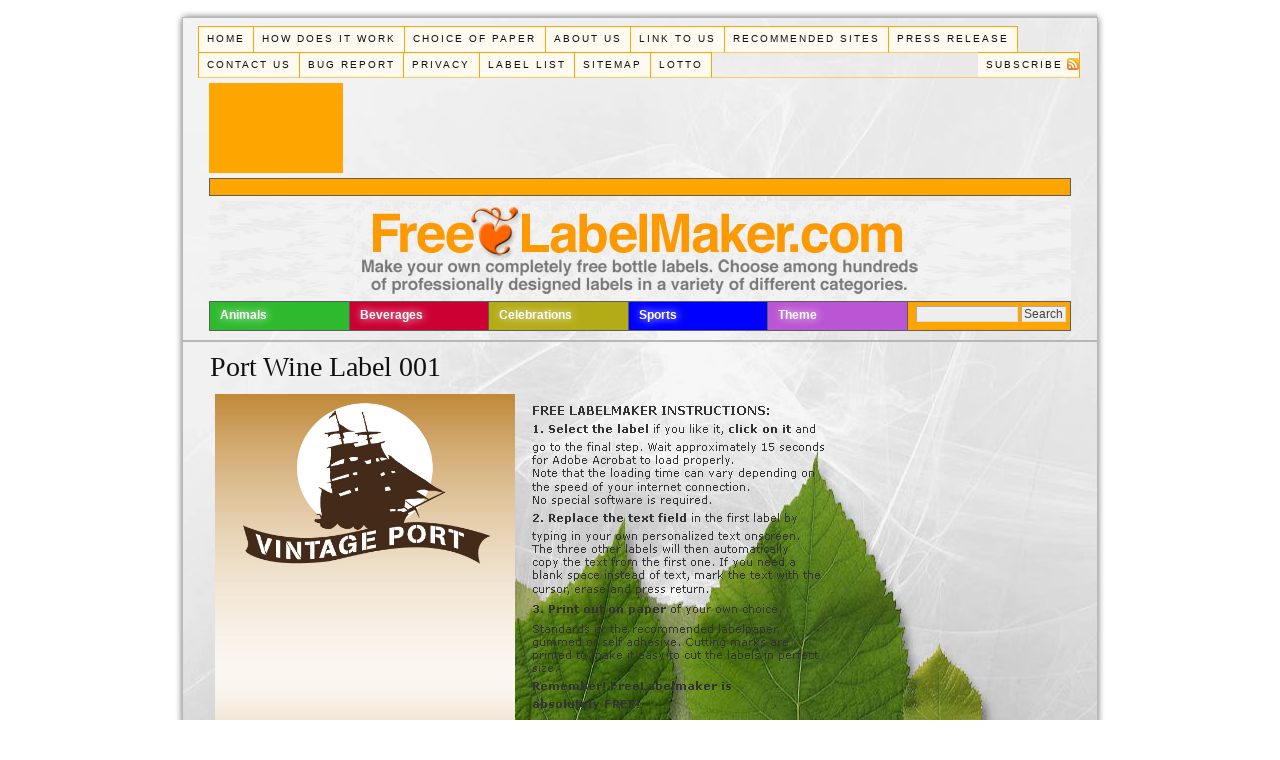

--- FILE ---
content_type: text/html; charset=UTF-8
request_url: https://freelabelmaker.com/beverages/wine/port/port-wine-label-001/
body_size: 35180
content:
<!DOCTYPE html PUBLIC "-//W3C//DTD XHTML 1.0 Strict//EN" "https://www.w3.org/TR/xhtml1/DTD/xhtml1-strict.dtd">
<html xmlns="https://www.w3.org/1999/xhtml" lang="en-US">
<head profile="https://gmpg.org/xfn/11">
<meta http-equiv="Content-Type" content="text/html; charset=UTF-8" />
<title>Port Wine Label 001 - Welcome to Free Label Maker</title>
<link rel="stylesheet" href="https://freelabelmaker.com
/wp-content/themes/freelabelmaker-thesis/style.css?011921-195705" type="text/css" media="screen, projection" />
<link rel="stylesheet" href="https://freelabelmaker.com
/wp-content/themes/freelabelmaker-thesis/custom/layout.css?022924-92630" type="text/css" media="screen, projection" />
<!--[if lte IE 8]><link rel="stylesheet" href="https://freelabelmaker.com
/wp-content/themes/freelabelmaker-thesis/lib/css/ie.css?011921-200002" type="text/css" media="screen, projection" /><![endif]-->
<link rel="stylesheet" href="https://freelabelmaker.com
/wp-content/themes/freelabelmaker-thesis/custom/custom.css?011921-195739" type="text/css" media="screen, projection" />
<link rel="canonical" href="https://freelabelmaker.com/beverages/wine/port/port-wine-label-001/" />
<link rel="alternate" type="application/rss+xml" title="Welcome to Free Label Maker RSS Feed" href="https://freelabelmaker.com/feed/" />
<link rel="pingback" href="https://freelabelmaker.com/xmlrpc.php" />
<link rel="EditURI" type="application/rsd+xml" title="RSD" href="https://freelabelmaker.com/xmlrpc.php?rsd" />
<meta name='robots' content='index, follow, max-image-preview:large, max-snippet:-1, max-video-preview:-1' />

	<!-- This site is optimized with the Yoast SEO plugin v23.5 - https://yoast.com/wordpress/plugins/seo/ -->
	<link rel="canonical" href="https://freelabelmaker.com/beverages/wine/port/port-wine-label-001/" />
	<meta property="og:locale" content="en_US" />
	<meta property="og:type" content="article" />
	<meta property="og:title" content="Port Wine Label 001 - Welcome to Free Label Maker" />
	<meta property="og:description" content="Do you want to use this label? Select Label &gt;&gt;&gt;" />
	<meta property="og:url" content="https://freelabelmaker.com/beverages/wine/port/port-wine-label-001/" />
	<meta property="og:site_name" content="Welcome to Free Label Maker" />
	<meta property="article:published_time" content="2011-09-08T14:35:34+00:00" />
	<meta property="og:image" content="https://freelabelmaker.com/labels/english/beverages/wine/port/port-wine-label-001.jpg" />
	<meta name="author" content="admin" />
	<meta name="twitter:label1" content="Written by" />
	<meta name="twitter:data1" content="admin" />
	<script type="application/ld+json" class="yoast-schema-graph">{"@context":"https://schema.org","@graph":[{"@type":"WebPage","@id":"https://freelabelmaker.com/beverages/wine/port/port-wine-label-001/","url":"https://freelabelmaker.com/beverages/wine/port/port-wine-label-001/","name":"Port Wine Label 001 - Welcome to Free Label Maker","isPartOf":{"@id":"https://freelabelmaker.com/#website"},"primaryImageOfPage":{"@id":"https://freelabelmaker.com/beverages/wine/port/port-wine-label-001/#primaryimage"},"image":{"@id":"https://freelabelmaker.com/beverages/wine/port/port-wine-label-001/#primaryimage"},"thumbnailUrl":"https://freelabelmaker.com/labels/english/beverages/wine/port/port-wine-label-001.jpg","datePublished":"2011-09-08T14:35:34+00:00","dateModified":"2011-09-08T14:35:34+00:00","author":{"@id":"https://freelabelmaker.com/#/schema/person/07c7d49b3d321a9a2c47216c7c1200ac"},"breadcrumb":{"@id":"https://freelabelmaker.com/beverages/wine/port/port-wine-label-001/#breadcrumb"},"inLanguage":"en-US","potentialAction":[{"@type":"ReadAction","target":["https://freelabelmaker.com/beverages/wine/port/port-wine-label-001/"]}]},{"@type":"ImageObject","inLanguage":"en-US","@id":"https://freelabelmaker.com/beverages/wine/port/port-wine-label-001/#primaryimage","url":"https://freelabelmaker.com/labels/english/beverages/wine/port/port-wine-label-001.jpg","contentUrl":"https://freelabelmaker.com/labels/english/beverages/wine/port/port-wine-label-001.jpg"},{"@type":"BreadcrumbList","@id":"https://freelabelmaker.com/beverages/wine/port/port-wine-label-001/#breadcrumb","itemListElement":[{"@type":"ListItem","position":1,"name":"Home","item":"https://freelabelmaker.com/"},{"@type":"ListItem","position":2,"name":"Port Wine Label 001"}]},{"@type":"WebSite","@id":"https://freelabelmaker.com/#website","url":"https://freelabelmaker.com/","name":"Welcome to Free Label Maker","description":"Customize your own personal labels, For FREE","potentialAction":[{"@type":"SearchAction","target":{"@type":"EntryPoint","urlTemplate":"https://freelabelmaker.com/?s={search_term_string}"},"query-input":{"@type":"PropertyValueSpecification","valueRequired":true,"valueName":"search_term_string"}}],"inLanguage":"en-US"},{"@type":"Person","@id":"https://freelabelmaker.com/#/schema/person/07c7d49b3d321a9a2c47216c7c1200ac","name":"admin","image":{"@type":"ImageObject","inLanguage":"en-US","@id":"https://freelabelmaker.com/#/schema/person/image/","url":"https://secure.gravatar.com/avatar/f885a2e6294b91b70daa469936026014?s=96&d=mm&r=g","contentUrl":"https://secure.gravatar.com/avatar/f885a2e6294b91b70daa469936026014?s=96&d=mm&r=g","caption":"admin"},"url":"https://freelabelmaker.com/author/admin/"}]}</script>
	<!-- / Yoast SEO plugin. -->


<link rel='dns-prefetch' href='//freelabelmaker.com__' />
<script type="text/javascript">
/* <![CDATA[ */
window._wpemojiSettings = {"baseUrl":"https:\/\/s.w.org\/images\/core\/emoji\/14.0.0\/72x72\/","ext":".png","svgUrl":"https:\/\/s.w.org\/images\/core\/emoji\/14.0.0\/svg\/","svgExt":".svg","source":{"concatemoji":"https:\/\/freelabelmaker.com\/wp-includes\/js\/wp-emoji-release.min.js?ver=6.4.7"}};
/*! This file is auto-generated */
!function(i,n){var o,s,e;function c(e){try{var t={supportTests:e,timestamp:(new Date).valueOf()};sessionStorage.setItem(o,JSON.stringify(t))}catch(e){}}function p(e,t,n){e.clearRect(0,0,e.canvas.width,e.canvas.height),e.fillText(t,0,0);var t=new Uint32Array(e.getImageData(0,0,e.canvas.width,e.canvas.height).data),r=(e.clearRect(0,0,e.canvas.width,e.canvas.height),e.fillText(n,0,0),new Uint32Array(e.getImageData(0,0,e.canvas.width,e.canvas.height).data));return t.every(function(e,t){return e===r[t]})}function u(e,t,n){switch(t){case"flag":return n(e,"\ud83c\udff3\ufe0f\u200d\u26a7\ufe0f","\ud83c\udff3\ufe0f\u200b\u26a7\ufe0f")?!1:!n(e,"\ud83c\uddfa\ud83c\uddf3","\ud83c\uddfa\u200b\ud83c\uddf3")&&!n(e,"\ud83c\udff4\udb40\udc67\udb40\udc62\udb40\udc65\udb40\udc6e\udb40\udc67\udb40\udc7f","\ud83c\udff4\u200b\udb40\udc67\u200b\udb40\udc62\u200b\udb40\udc65\u200b\udb40\udc6e\u200b\udb40\udc67\u200b\udb40\udc7f");case"emoji":return!n(e,"\ud83e\udef1\ud83c\udffb\u200d\ud83e\udef2\ud83c\udfff","\ud83e\udef1\ud83c\udffb\u200b\ud83e\udef2\ud83c\udfff")}return!1}function f(e,t,n){var r="undefined"!=typeof WorkerGlobalScope&&self instanceof WorkerGlobalScope?new OffscreenCanvas(300,150):i.createElement("canvas"),a=r.getContext("2d",{willReadFrequently:!0}),o=(a.textBaseline="top",a.font="600 32px Arial",{});return e.forEach(function(e){o[e]=t(a,e,n)}),o}function t(e){var t=i.createElement("script");t.src=e,t.defer=!0,i.head.appendChild(t)}"undefined"!=typeof Promise&&(o="wpEmojiSettingsSupports",s=["flag","emoji"],n.supports={everything:!0,everythingExceptFlag:!0},e=new Promise(function(e){i.addEventListener("DOMContentLoaded",e,{once:!0})}),new Promise(function(t){var n=function(){try{var e=JSON.parse(sessionStorage.getItem(o));if("object"==typeof e&&"number"==typeof e.timestamp&&(new Date).valueOf()<e.timestamp+604800&&"object"==typeof e.supportTests)return e.supportTests}catch(e){}return null}();if(!n){if("undefined"!=typeof Worker&&"undefined"!=typeof OffscreenCanvas&&"undefined"!=typeof URL&&URL.createObjectURL&&"undefined"!=typeof Blob)try{var e="postMessage("+f.toString()+"("+[JSON.stringify(s),u.toString(),p.toString()].join(",")+"));",r=new Blob([e],{type:"text/javascript"}),a=new Worker(URL.createObjectURL(r),{name:"wpTestEmojiSupports"});return void(a.onmessage=function(e){c(n=e.data),a.terminate(),t(n)})}catch(e){}c(n=f(s,u,p))}t(n)}).then(function(e){for(var t in e)n.supports[t]=e[t],n.supports.everything=n.supports.everything&&n.supports[t],"flag"!==t&&(n.supports.everythingExceptFlag=n.supports.everythingExceptFlag&&n.supports[t]);n.supports.everythingExceptFlag=n.supports.everythingExceptFlag&&!n.supports.flag,n.DOMReady=!1,n.readyCallback=function(){n.DOMReady=!0}}).then(function(){return e}).then(function(){var e;n.supports.everything||(n.readyCallback(),(e=n.source||{}).concatemoji?t(e.concatemoji):e.wpemoji&&e.twemoji&&(t(e.twemoji),t(e.wpemoji)))}))}((window,document),window._wpemojiSettings);
/* ]]> */
</script>
<style id='wp-emoji-styles-inline-css' type='text/css'>

	img.wp-smiley, img.emoji {
		display: inline !important;
		border: none !important;
		box-shadow: none !important;
		height: 1em !important;
		width: 1em !important;
		margin: 0 0.07em !important;
		vertical-align: -0.1em !important;
		background: none !important;
		padding: 0 !important;
	}
</style>
<link rel='stylesheet' id='wp-block-library-css' href='https://freelabelmaker.com/wp-includes/css/dist/block-library/style.min.css?ver=6.4.7' type='text/css' media='all' />
<style id='classic-theme-styles-inline-css' type='text/css'>
/*! This file is auto-generated */
.wp-block-button__link{color:#fff;background-color:#32373c;border-radius:9999px;box-shadow:none;text-decoration:none;padding:calc(.667em + 2px) calc(1.333em + 2px);font-size:1.125em}.wp-block-file__button{background:#32373c;color:#fff;text-decoration:none}
</style>
<style id='global-styles-inline-css' type='text/css'>
body{--wp--preset--color--black: #000000;--wp--preset--color--cyan-bluish-gray: #abb8c3;--wp--preset--color--white: #ffffff;--wp--preset--color--pale-pink: #f78da7;--wp--preset--color--vivid-red: #cf2e2e;--wp--preset--color--luminous-vivid-orange: #ff6900;--wp--preset--color--luminous-vivid-amber: #fcb900;--wp--preset--color--light-green-cyan: #7bdcb5;--wp--preset--color--vivid-green-cyan: #00d084;--wp--preset--color--pale-cyan-blue: #8ed1fc;--wp--preset--color--vivid-cyan-blue: #0693e3;--wp--preset--color--vivid-purple: #9b51e0;--wp--preset--gradient--vivid-cyan-blue-to-vivid-purple: linear-gradient(135deg,rgba(6,147,227,1) 0%,rgb(155,81,224) 100%);--wp--preset--gradient--light-green-cyan-to-vivid-green-cyan: linear-gradient(135deg,rgb(122,220,180) 0%,rgb(0,208,130) 100%);--wp--preset--gradient--luminous-vivid-amber-to-luminous-vivid-orange: linear-gradient(135deg,rgba(252,185,0,1) 0%,rgba(255,105,0,1) 100%);--wp--preset--gradient--luminous-vivid-orange-to-vivid-red: linear-gradient(135deg,rgba(255,105,0,1) 0%,rgb(207,46,46) 100%);--wp--preset--gradient--very-light-gray-to-cyan-bluish-gray: linear-gradient(135deg,rgb(238,238,238) 0%,rgb(169,184,195) 100%);--wp--preset--gradient--cool-to-warm-spectrum: linear-gradient(135deg,rgb(74,234,220) 0%,rgb(151,120,209) 20%,rgb(207,42,186) 40%,rgb(238,44,130) 60%,rgb(251,105,98) 80%,rgb(254,248,76) 100%);--wp--preset--gradient--blush-light-purple: linear-gradient(135deg,rgb(255,206,236) 0%,rgb(152,150,240) 100%);--wp--preset--gradient--blush-bordeaux: linear-gradient(135deg,rgb(254,205,165) 0%,rgb(254,45,45) 50%,rgb(107,0,62) 100%);--wp--preset--gradient--luminous-dusk: linear-gradient(135deg,rgb(255,203,112) 0%,rgb(199,81,192) 50%,rgb(65,88,208) 100%);--wp--preset--gradient--pale-ocean: linear-gradient(135deg,rgb(255,245,203) 0%,rgb(182,227,212) 50%,rgb(51,167,181) 100%);--wp--preset--gradient--electric-grass: linear-gradient(135deg,rgb(202,248,128) 0%,rgb(113,206,126) 100%);--wp--preset--gradient--midnight: linear-gradient(135deg,rgb(2,3,129) 0%,rgb(40,116,252) 100%);--wp--preset--font-size--small: 13px;--wp--preset--font-size--medium: 20px;--wp--preset--font-size--large: 36px;--wp--preset--font-size--x-large: 42px;--wp--preset--spacing--20: 0.44rem;--wp--preset--spacing--30: 0.67rem;--wp--preset--spacing--40: 1rem;--wp--preset--spacing--50: 1.5rem;--wp--preset--spacing--60: 2.25rem;--wp--preset--spacing--70: 3.38rem;--wp--preset--spacing--80: 5.06rem;--wp--preset--shadow--natural: 6px 6px 9px rgba(0, 0, 0, 0.2);--wp--preset--shadow--deep: 12px 12px 50px rgba(0, 0, 0, 0.4);--wp--preset--shadow--sharp: 6px 6px 0px rgba(0, 0, 0, 0.2);--wp--preset--shadow--outlined: 6px 6px 0px -3px rgba(255, 255, 255, 1), 6px 6px rgba(0, 0, 0, 1);--wp--preset--shadow--crisp: 6px 6px 0px rgba(0, 0, 0, 1);}:where(.is-layout-flex){gap: 0.5em;}:where(.is-layout-grid){gap: 0.5em;}body .is-layout-flow > .alignleft{float: left;margin-inline-start: 0;margin-inline-end: 2em;}body .is-layout-flow > .alignright{float: right;margin-inline-start: 2em;margin-inline-end: 0;}body .is-layout-flow > .aligncenter{margin-left: auto !important;margin-right: auto !important;}body .is-layout-constrained > .alignleft{float: left;margin-inline-start: 0;margin-inline-end: 2em;}body .is-layout-constrained > .alignright{float: right;margin-inline-start: 2em;margin-inline-end: 0;}body .is-layout-constrained > .aligncenter{margin-left: auto !important;margin-right: auto !important;}body .is-layout-constrained > :where(:not(.alignleft):not(.alignright):not(.alignfull)){max-width: var(--wp--style--global--content-size);margin-left: auto !important;margin-right: auto !important;}body .is-layout-constrained > .alignwide{max-width: var(--wp--style--global--wide-size);}body .is-layout-flex{display: flex;}body .is-layout-flex{flex-wrap: wrap;align-items: center;}body .is-layout-flex > *{margin: 0;}body .is-layout-grid{display: grid;}body .is-layout-grid > *{margin: 0;}:where(.wp-block-columns.is-layout-flex){gap: 2em;}:where(.wp-block-columns.is-layout-grid){gap: 2em;}:where(.wp-block-post-template.is-layout-flex){gap: 1.25em;}:where(.wp-block-post-template.is-layout-grid){gap: 1.25em;}.has-black-color{color: var(--wp--preset--color--black) !important;}.has-cyan-bluish-gray-color{color: var(--wp--preset--color--cyan-bluish-gray) !important;}.has-white-color{color: var(--wp--preset--color--white) !important;}.has-pale-pink-color{color: var(--wp--preset--color--pale-pink) !important;}.has-vivid-red-color{color: var(--wp--preset--color--vivid-red) !important;}.has-luminous-vivid-orange-color{color: var(--wp--preset--color--luminous-vivid-orange) !important;}.has-luminous-vivid-amber-color{color: var(--wp--preset--color--luminous-vivid-amber) !important;}.has-light-green-cyan-color{color: var(--wp--preset--color--light-green-cyan) !important;}.has-vivid-green-cyan-color{color: var(--wp--preset--color--vivid-green-cyan) !important;}.has-pale-cyan-blue-color{color: var(--wp--preset--color--pale-cyan-blue) !important;}.has-vivid-cyan-blue-color{color: var(--wp--preset--color--vivid-cyan-blue) !important;}.has-vivid-purple-color{color: var(--wp--preset--color--vivid-purple) !important;}.has-black-background-color{background-color: var(--wp--preset--color--black) !important;}.has-cyan-bluish-gray-background-color{background-color: var(--wp--preset--color--cyan-bluish-gray) !important;}.has-white-background-color{background-color: var(--wp--preset--color--white) !important;}.has-pale-pink-background-color{background-color: var(--wp--preset--color--pale-pink) !important;}.has-vivid-red-background-color{background-color: var(--wp--preset--color--vivid-red) !important;}.has-luminous-vivid-orange-background-color{background-color: var(--wp--preset--color--luminous-vivid-orange) !important;}.has-luminous-vivid-amber-background-color{background-color: var(--wp--preset--color--luminous-vivid-amber) !important;}.has-light-green-cyan-background-color{background-color: var(--wp--preset--color--light-green-cyan) !important;}.has-vivid-green-cyan-background-color{background-color: var(--wp--preset--color--vivid-green-cyan) !important;}.has-pale-cyan-blue-background-color{background-color: var(--wp--preset--color--pale-cyan-blue) !important;}.has-vivid-cyan-blue-background-color{background-color: var(--wp--preset--color--vivid-cyan-blue) !important;}.has-vivid-purple-background-color{background-color: var(--wp--preset--color--vivid-purple) !important;}.has-black-border-color{border-color: var(--wp--preset--color--black) !important;}.has-cyan-bluish-gray-border-color{border-color: var(--wp--preset--color--cyan-bluish-gray) !important;}.has-white-border-color{border-color: var(--wp--preset--color--white) !important;}.has-pale-pink-border-color{border-color: var(--wp--preset--color--pale-pink) !important;}.has-vivid-red-border-color{border-color: var(--wp--preset--color--vivid-red) !important;}.has-luminous-vivid-orange-border-color{border-color: var(--wp--preset--color--luminous-vivid-orange) !important;}.has-luminous-vivid-amber-border-color{border-color: var(--wp--preset--color--luminous-vivid-amber) !important;}.has-light-green-cyan-border-color{border-color: var(--wp--preset--color--light-green-cyan) !important;}.has-vivid-green-cyan-border-color{border-color: var(--wp--preset--color--vivid-green-cyan) !important;}.has-pale-cyan-blue-border-color{border-color: var(--wp--preset--color--pale-cyan-blue) !important;}.has-vivid-cyan-blue-border-color{border-color: var(--wp--preset--color--vivid-cyan-blue) !important;}.has-vivid-purple-border-color{border-color: var(--wp--preset--color--vivid-purple) !important;}.has-vivid-cyan-blue-to-vivid-purple-gradient-background{background: var(--wp--preset--gradient--vivid-cyan-blue-to-vivid-purple) !important;}.has-light-green-cyan-to-vivid-green-cyan-gradient-background{background: var(--wp--preset--gradient--light-green-cyan-to-vivid-green-cyan) !important;}.has-luminous-vivid-amber-to-luminous-vivid-orange-gradient-background{background: var(--wp--preset--gradient--luminous-vivid-amber-to-luminous-vivid-orange) !important;}.has-luminous-vivid-orange-to-vivid-red-gradient-background{background: var(--wp--preset--gradient--luminous-vivid-orange-to-vivid-red) !important;}.has-very-light-gray-to-cyan-bluish-gray-gradient-background{background: var(--wp--preset--gradient--very-light-gray-to-cyan-bluish-gray) !important;}.has-cool-to-warm-spectrum-gradient-background{background: var(--wp--preset--gradient--cool-to-warm-spectrum) !important;}.has-blush-light-purple-gradient-background{background: var(--wp--preset--gradient--blush-light-purple) !important;}.has-blush-bordeaux-gradient-background{background: var(--wp--preset--gradient--blush-bordeaux) !important;}.has-luminous-dusk-gradient-background{background: var(--wp--preset--gradient--luminous-dusk) !important;}.has-pale-ocean-gradient-background{background: var(--wp--preset--gradient--pale-ocean) !important;}.has-electric-grass-gradient-background{background: var(--wp--preset--gradient--electric-grass) !important;}.has-midnight-gradient-background{background: var(--wp--preset--gradient--midnight) !important;}.has-small-font-size{font-size: var(--wp--preset--font-size--small) !important;}.has-medium-font-size{font-size: var(--wp--preset--font-size--medium) !important;}.has-large-font-size{font-size: var(--wp--preset--font-size--large) !important;}.has-x-large-font-size{font-size: var(--wp--preset--font-size--x-large) !important;}
.wp-block-navigation a:where(:not(.wp-element-button)){color: inherit;}
:where(.wp-block-post-template.is-layout-flex){gap: 1.25em;}:where(.wp-block-post-template.is-layout-grid){gap: 1.25em;}
:where(.wp-block-columns.is-layout-flex){gap: 2em;}:where(.wp-block-columns.is-layout-grid){gap: 2em;}
.wp-block-pullquote{font-size: 1.5em;line-height: 1.6;}
</style>
<link rel='stylesheet' id='wp_automatic_gallery_style-css' href='https://freelabelmaker.com/wp-content/plugins/wp-automatic/css/wp-automatic.css?ver=1.0.0' type='text/css' media='all' />
<script type="text/javascript" src="https://freelabelmaker.com/wp-includes/js/jquery/jquery.min.js?ver=3.7.1" id="jquery-core-js"></script>
<script type="text/javascript" src="https://freelabelmaker.com/wp-includes/js/jquery/jquery-migrate.min.js?ver=3.4.1" id="jquery-migrate-js"></script>
<script type="text/javascript" src="https://freelabelmaker.com/wp-content/plugins/wp-automatic/js/main-front.js?ver=6.4.7" id="wp_automatic_gallery-js"></script>
<link rel="https://api.w.org/" href="https://freelabelmaker.com/wp-json/" /><link rel="alternate" type="application/json" href="https://freelabelmaker.com/wp-json/wp/v2/posts/1278" /><link rel="alternate" type="application/json+oembed" href="https://freelabelmaker.com/wp-json/oembed/1.0/embed?url=https%3A%2F%2Ffreelabelmaker.com%2Fbeverages%2Fwine%2Fport%2Fport-wine-label-001%2F" />
<link rel="alternate" type="text/xml+oembed" href="https://freelabelmaker.com/wp-json/oembed/1.0/embed?url=https%3A%2F%2Ffreelabelmaker.com%2Fbeverages%2Fwine%2Fport%2Fport-wine-label-001%2F&#038;format=xml" />
<link rel="stylesheet" href="https://freelabelmaker.com/wp-content/themes/freelabelmaker-thesis/custom/custom-category-color.css" type="text/css" media="screen, projection" /></head>
<body class="custom">
<div class="top-line">
<div id="header_area" class="full_width">
<div class="page">
<div id="menu_container">
<ul class="menu">
<li class="tab tab-home"><a href="https://freelabelmaker.com">Home</a></li>
<li class="tab tab-1"><a href="https://freelabelmaker.com/how-does-it-work/" title="How does it work">How does it work</a></li>
<li class="tab tab-2"><a href="https://freelabelmaker.com/choice-of-paper/" title="Choice of paper">Choice of paper</a></li>
<li class="tab tab-3"><a href="https://freelabelmaker.com/about/" title="About Us">About Us</a></li>
<li class="tab tab-4"><a href="https://freelabelmaker.com/link-to-us/" title="Link To Us">Link To Us</a></li>
<li class="tab tab-5"><a href="https://freelabelmaker.com/recommended-sites/" title="Recommended Sites">Recommended Sites</a></li>
<li class="tab tab-6"><a href="https://freelabelmaker.com/press-release/" title="Press Release">Press Release</a></li>
<li class="tab tab-7"><a href="https://freelabelmaker.com/contact-us/" title="Contact Us">Contact Us</a></li>
<li class="tab tab-8"><a href="https://freelabelmaker.com/bug-report/" title="Bug Report">Bug Report</a></li>
<li class="tab tab-9"><a href="https://freelabelmaker.com/privacy/" title="Privacy">Privacy</a></li>
<li class="tab tab-10"><a href="https://freelabelmaker.com/label-list/" title="Label List">Label List</a></li>
<li class="tab tab-11"><a href="https://freelabelmaker.com/sitemap/" title="Sitemap">Sitemap</a></li>
<li class="tab tab-12"><a href="https://freelabelmaker.com/where-to-play-lotto/" title="Where is the best Lotto?">Lotto</a></li>
<li class="rss"><a href="https://freelabelmaker.com/feed/" title="Welcome to Free Label Maker RSS Feed" rel="nofollow">Subscribe</a></li>
</ul>
</div>
<div id="top-ads728x90">
<div align="center">
<!-- Revive Adserver iFrame Tag - Generated with Revive Adserver v5.2.0 -->
<iframe id='a5bd0ea4' name='a5bd0ea4' src='https://adserver.postboxen.com/www/delivery/afr.php?zoneid=25&amp;cb=INSERT_RANDOM_NUMBER_HERE' frameborder='0' scrolling='no' width='728' height='90' allow='autoplay'><a href='https://adserver.postboxen.com/www/delivery/ck.php?n=a27bd748&amp;cb=INSERT_RANDOM_NUMBER_HERE' target='_blank'><img src='https://adserver.postboxen.com/www/delivery/avw.php?zoneid=25&amp;cb=INSERT_RANDOM_NUMBER_HERE&amp;n=a27bd748' border='0' alt='' /></a></iframe>
</div>
</div>

<div align="center">
<div id="top-ads728x15"><iframe src="https://freelabelmaker.com/wp-content/themes/freelabelmaker-thesis/custom/google-728x15.html" border="0" frameborder="0" scrolling="no" allowtransparency="true" width="100%" height="100%" style="dborder:0;"></iframe>
</div>
</div>


<div id="header-img">
</div>


<div class="clear"></div>
<div id="catmenucontainer">
  <div id="catmenu">
    <ul class="catmenu">
      	<li class="cat-item cat-item-3"><a href="https://freelabelmaker.com/category/animals/">Animals</a>
<ul class='children'>
	<li class="cat-item cat-item-53"><a href="https://freelabelmaker.com/category/animals/cats/">Cats</a>
</li>
	<li class="cat-item cat-item-57"><a href="https://freelabelmaker.com/category/animals/deers/">Deers</a>
</li>
	<li class="cat-item cat-item-8"><a href="https://freelabelmaker.com/category/animals/dogs/">Dogs</a>
</li>
	<li class="cat-item cat-item-55"><a href="https://freelabelmaker.com/category/animals/horses/">Horses</a>
</li>
</ul>
</li>
	<li class="cat-item cat-item-4"><a href="https://freelabelmaker.com/category/beverages/">Beverages</a>
<ul class='children'>
	<li class="cat-item cat-item-58"><a href="https://freelabelmaker.com/category/beverages/beer/">Beer</a>
	<ul class='children'>
	<li class="cat-item cat-item-62"><a href="https://freelabelmaker.com/category/beverages/beer/75mm-small-beer/">75mm Small</a>
</li>
	<li class="cat-item cat-item-63"><a href="https://freelabelmaker.com/category/beverages/beer/90mm-standard-beer/">90mm Standard</a>
</li>
	</ul>
</li>
	<li class="cat-item cat-item-59"><a href="https://freelabelmaker.com/category/beverages/cider/">Cider</a>
	<ul class='children'>
	<li class="cat-item cat-item-60"><a href="https://freelabelmaker.com/category/beverages/cider/75mm-small-cider/">75mm Small</a>
</li>
	<li class="cat-item cat-item-61"><a href="https://freelabelmaker.com/category/beverages/cider/90mm-standard-cider/">90mm Standard</a>
</li>
	</ul>
</li>
	<li class="cat-item cat-item-9"><a href="https://freelabelmaker.com/category/beverages/liqueur/">Liqueur</a>
	<ul class='children'>
	<li class="cat-item cat-item-24"><a href="https://freelabelmaker.com/category/beverages/liqueur/cacao/">Cacao</a>
</li>
	<li class="cat-item cat-item-25"><a href="https://freelabelmaker.com/category/beverages/liqueur/coffee/">Coffee</a>
</li>
	<li class="cat-item cat-item-26"><a href="https://freelabelmaker.com/category/beverages/liqueur/cream/">Cream</a>
</li>
	<li class="cat-item cat-item-27"><a href="https://freelabelmaker.com/category/beverages/liqueur/fruits/">Fruits</a>
</li>
	<li class="cat-item cat-item-28"><a href="https://freelabelmaker.com/category/beverages/liqueur/herbs/">Herbs</a>
</li>
	<li class="cat-item cat-item-29"><a href="https://freelabelmaker.com/category/beverages/liqueur/others/">Others</a>
</li>
	<li class="cat-item cat-item-30"><a href="https://freelabelmaker.com/category/beverages/liqueur/punch/">Punch</a>
</li>
	</ul>
</li>
	<li class="cat-item cat-item-10"><a href="https://freelabelmaker.com/category/beverages/liquor/">Liquor</a>
	<ul class='children'>
	<li class="cat-item cat-item-31"><a href="https://freelabelmaker.com/category/beverages/liquor/absinthe/">Absinthe</a>
</li>
	<li class="cat-item cat-item-32"><a href="https://freelabelmaker.com/category/beverages/liquor/armagnac/">Armagnac</a>
</li>
	<li class="cat-item cat-item-33"><a href="https://freelabelmaker.com/category/beverages/liquor/brandy/">Brandy</a>
</li>
	<li class="cat-item cat-item-34"><a href="https://freelabelmaker.com/category/beverages/liquor/calvados/">Calvados</a>
</li>
	<li class="cat-item cat-item-35"><a href="https://freelabelmaker.com/category/beverages/liquor/cognac/">Cognac</a>
</li>
	<li class="cat-item cat-item-36"><a href="https://freelabelmaker.com/category/beverages/liquor/grappa/">Grappa</a>
</li>
	<li class="cat-item cat-item-37"><a href="https://freelabelmaker.com/category/beverages/liquor/renaissance/">Renaissance</a>
</li>
	<li class="cat-item cat-item-38"><a href="https://freelabelmaker.com/category/beverages/liquor/rum/">Rum</a>
</li>
	<li class="cat-item cat-item-39"><a href="https://freelabelmaker.com/category/beverages/liquor/shot/">Shot</a>
</li>
	<li class="cat-item cat-item-40"><a href="https://freelabelmaker.com/category/beverages/liquor/tequila/">Tequila</a>
</li>
	<li class="cat-item cat-item-42"><a href="https://freelabelmaker.com/category/beverages/liquor/vodka/">Vodka</a>
</li>
	<li class="cat-item cat-item-41"><a href="https://freelabelmaker.com/category/beverages/liquor/whiskey/">Whiskey</a>
</li>
	</ul>
</li>
	<li class="cat-item cat-item-65"><a href="https://freelabelmaker.com/category/beverages/mead/">Mead</a>
</li>
	<li class="cat-item cat-item-11"><a href="https://freelabelmaker.com/category/beverages/wine/">Wine</a>
	<ul class='children'>
	<li class="cat-item cat-item-43"><a href="https://freelabelmaker.com/category/beverages/wine/blush/">Blush</a>
</li>
	<li class="cat-item cat-item-44"><a href="https://freelabelmaker.com/category/beverages/wine/madeira/">Madeira</a>
</li>
	<li class="cat-item cat-item-45"><a href="https://freelabelmaker.com/category/beverages/wine/port/">Port</a>
</li>
	<li class="cat-item cat-item-46"><a href="https://freelabelmaker.com/category/beverages/wine/red/">Red Wine</a>
</li>
	<li class="cat-item cat-item-47"><a href="https://freelabelmaker.com/category/beverages/wine/sherry/">Sherry</a>
</li>
	<li class="cat-item cat-item-48"><a href="https://freelabelmaker.com/category/beverages/wine/sparkling/">Sparkling Wine</a>
</li>
	<li class="cat-item cat-item-49"><a href="https://freelabelmaker.com/category/beverages/wine/vermouth/">Vermouth</a>
</li>
	<li class="cat-item cat-item-50"><a href="https://freelabelmaker.com/category/beverages/wine/white/">White Wine</a>
</li>
	</ul>
</li>
</ul>
</li>
	<li class="cat-item cat-item-5"><a href="https://freelabelmaker.com/category/celebrations/">Celebrations</a>
<ul class='children'>
	<li class="cat-item cat-item-12"><a href="https://freelabelmaker.com/category/celebrations/birthday/">Birthday</a>
</li>
	<li class="cat-item cat-item-56"><a href="https://freelabelmaker.com/category/celebrations/christmas/">Christmas</a>
</li>
	<li class="cat-item cat-item-13"><a href="https://freelabelmaker.com/category/celebrations/halloween/">Halloween</a>
</li>
	<li class="cat-item cat-item-14"><a href="https://freelabelmaker.com/category/celebrations/new-year/">New Year</a>
</li>
	<li class="cat-item cat-item-15"><a href="https://freelabelmaker.com/category/celebrations/party/">Party</a>
</li>
	<li class="cat-item cat-item-16"><a href="https://freelabelmaker.com/category/celebrations/valentine/">Valentine</a>
</li>
	<li class="cat-item cat-item-17"><a href="https://freelabelmaker.com/category/celebrations/wedding/">Wedding</a>
</li>
</ul>
</li>
	<li class="cat-item cat-item-6"><a href="https://freelabelmaker.com/category/sports/">Sports</a>
<ul class='children'>
	<li class="cat-item cat-item-18"><a href="https://freelabelmaker.com/category/sports/football/">Football</a>
</li>
	<li class="cat-item cat-item-52"><a href="https://freelabelmaker.com/category/sports/handball/">Handball</a>
</li>
	<li class="cat-item cat-item-54"><a href="https://freelabelmaker.com/category/sports/ice-hockey/">Ice Hockey</a>
</li>
</ul>
</li>
	<li class="cat-item cat-item-7"><a href="https://freelabelmaker.com/category/theme/">Theme</a>
<ul class='children'>
	<li class="cat-item cat-item-19"><a href="https://freelabelmaker.com/category/theme/feelings/">Feelings</a>
</li>
	<li class="cat-item cat-item-20"><a href="https://freelabelmaker.com/category/theme/flowers/">Flowers</a>
</li>
	<li class="cat-item cat-item-21"><a href="https://freelabelmaker.com/category/theme/humor/">Humor</a>
</li>
	<li class="cat-item cat-item-22"><a href="https://freelabelmaker.com/category/theme/miscellaneous/">Miscellaneous</a>
</li>
	<li class="cat-item cat-item-23"><a href="https://freelabelmaker.com/category/theme/occupations/">Occupations</a>
</li>
</ul>
</li>
    </ul>

<form role="search" method="get" id="searchform" action="https://freelabelmaker.com/">
    <div><label class="screen-reader-text" for="s"></label>
        <input type="text" value="" name="s" id="s" />
        <input type="submit" id="searchsubmit" value="Search" />
    </div>
</form>	
	
  </div>		
</div>
	<div id="header">
	</div>
</div>
</div>
<div id="content_area" class="full_width">
<div class="page">
	<div id="content_box">
		<div id="content" class="hfeed">

			<div class="post_box top post-1278 post type-post status-publish format-standard hentry category-port" id="post-1278">
				<div class="headline_area">
					<h1 class="entry-title">Port Wine Label 001</h1>
				</div>
				<div class="format_text entry-content">
<div class="instructions-in-post"><img src="https://freelabelmaker.com/wp-content/themes/freelabelmaker-thesis/custom/images/standard-instructions.gif" width="310" height="325" /></div><p><img fetchpriority="high" decoding="async" src="https://freelabelmaker.com/labels/english/beverages/wine/port/port-wine-label-001.jpg" alt="Label" width="300" height="396"><br />
Do you want to use this label? <a href="https://freelabelmaker.com/labels/english/beverages/wine/port/port-wine-label-001.pdf" target="_blank"><font size="4">Select Label >>></font></a></p>				</div>
			</div>

			<div id="comments">
			</div>
		</div>

		<div id="sidebars">
			<div id="sidebar_1" class="sidebar">
				<ul class="sidebar_list">
<li class="widget widget_text" id="text-7"><h3>Recommended</h3>			<div class="textwidget"><tbody>
<td>
<tr>
<div class="td1-13" align="center">
HOW TO MAKE<br>
YOUR VERY<br>
OWN ABSINTHE<br>
<a href="https://www.absintheliquor.com" target="_blank" rel="noopener">www.absintheliquor.com</a>
</div>
</td>
</tr>

<td>
<tr>
<div class="td2-13" align="center">
THE WORLDS<br>
LARGEST ESSENCE<br>
ASSORTMENT<br>
<a href="https://www.partyman.se" target="_blank" rel="noopener">www.partyman.se</a>
</div>
</td>
</tr>
		
<td>
<tr>
<div class="td3-13" align="center">
NEW AND IMPROVED<br>
FAST-ACTING<br>
TURBO YEAST<br>
<a href="https://turbo-yeast.com" target="_blank" rel="noopener">www.turbo-yeast.com</a>
</div>
</td>
</tr>

<td>
<tr>
<div class="td4-13" align="center">
EASY ALCOHOL<br>
DISTILLATION WITH<br>
EASYSTILL<br>
TABLETOPS<br>
<a href="https://easystill.com/" target="_blank" rel="noopener">www.easystill.com</a>
</div>
</td>
</tr>

<td>
<tr>
<div class="td5-13" align="center">
<a href="https://freelabelmaker.com/press-release/free-personalized-labels-for-water-bottles/">Free Water Bottle Labels</a>
</div>
</td>
</tr>
<td>
<tr>
<div class="td2-13" align="center">
<a href="https://freelabelmaker.com/where-to-play-lotto/">Where Is The Best Lotto?</a>
</div>
</td>
</tr>
</tbody></div>
		</li><li class="widget widget_text" id="text-6">			<div class="textwidget"><iframe src="https://freelabelmaker.com/wp-content/themes/freelabelmaker-thesis/custom/google-120x600.html" frameborder='0' scrolling='no' allowtransparency='true' width='130' height='610' style="display:block;"></iframe></div>
		</li>				</ul>
			</div>
		</div>
	</div>
</div>
</div>
<div id="footer_area" class="full_width">
<div class="page">
 
<div class="custom-footer">
Powered by Gert Strand AB - Svarvaregatan 3, 2331 Svedala, SWEDEN - Copyright&copy; from 1998 and beyond
</div>
	<div id="footer">
	</div>
</div>
</div>
<!--[if lte IE 8]>
<div id="ie_clear"></div>
<![endif]-->
</body>
</html>
<!--
Performance optimized by W3 Total Cache. Learn more: https://www.boldgrid.com/w3-total-cache/?utm_source=w3tc&utm_medium=footer_comment&utm_campaign=free_plugin


Served from: freelabelmaker.com @ 2026-01-18 23:13:58 by W3 Total Cache
-->

--- FILE ---
content_type: text/html
request_url: https://freelabelmaker.com/wp-content/themes/freelabelmaker-thesis/custom/google-120x600.html
body_size: 432
content:
<script type="text/javascript"><!--
		google_ad_client = 'pub-4527921136014206';
		google_ad_width = 120;
		google_ad_height = 600;
		google_ad_format = '120x600_as';

		google_color_bg = "E9E9E9";
		google_color_link = "CE8600";
		google_color_text = "000000";
		google_color_url = "CE8600";
		// -->
</script>
<script type="text/javascript"
  src="https://pagead2.googlesyndication.com/pagead/show_ads.js">
</script>

--- FILE ---
content_type: text/html; charset=utf-8
request_url: https://www.google.com/recaptcha/api2/aframe
body_size: -289
content:
<!DOCTYPE HTML><html><head><meta http-equiv="content-type" content="text/html; charset=UTF-8"></head><body><script nonce="DN0n2pyDcEI_5RdQFfjpkg">/** Anti-fraud and anti-abuse applications only. See google.com/recaptcha */ try{var clients={'sodar':'https://pagead2.googlesyndication.com/pagead/sodar?'};window.addEventListener("message",function(a){try{if(a.source===window.parent){var b=JSON.parse(a.data);var c=clients[b['id']];if(c){var d=document.createElement('img');d.src=c+b['params']+'&rc='+(localStorage.getItem("rc::a")?sessionStorage.getItem("rc::b"):"");window.document.body.appendChild(d);sessionStorage.setItem("rc::e",parseInt(sessionStorage.getItem("rc::e")||0)+1);localStorage.setItem("rc::h",'1768774441823');}}}catch(b){}});window.parent.postMessage("_grecaptcha_ready", "*");}catch(b){}</script></body></html>

--- FILE ---
content_type: text/html; charset=utf-8
request_url: https://www.google.com/recaptcha/api2/aframe
body_size: 268
content:
<!DOCTYPE HTML><html><head><meta http-equiv="content-type" content="text/html; charset=UTF-8"></head><body><script nonce="T0oOEKi_3rdDBxKV1QDWFw">/** Anti-fraud and anti-abuse applications only. See google.com/recaptcha */ try{var clients={'sodar':'https://pagead2.googlesyndication.com/pagead/sodar?'};window.addEventListener("message",function(a){try{if(a.source===window.parent){var b=JSON.parse(a.data);var c=clients[b['id']];if(c){var d=document.createElement('img');d.src=c+b['params']+'&rc='+(localStorage.getItem("rc::a")?sessionStorage.getItem("rc::b"):"");window.document.body.appendChild(d);sessionStorage.setItem("rc::e",parseInt(sessionStorage.getItem("rc::e")||0)+1);localStorage.setItem("rc::h",'1768774441823');}}}catch(b){}});window.parent.postMessage("_grecaptcha_ready", "*");}catch(b){}</script></body></html>